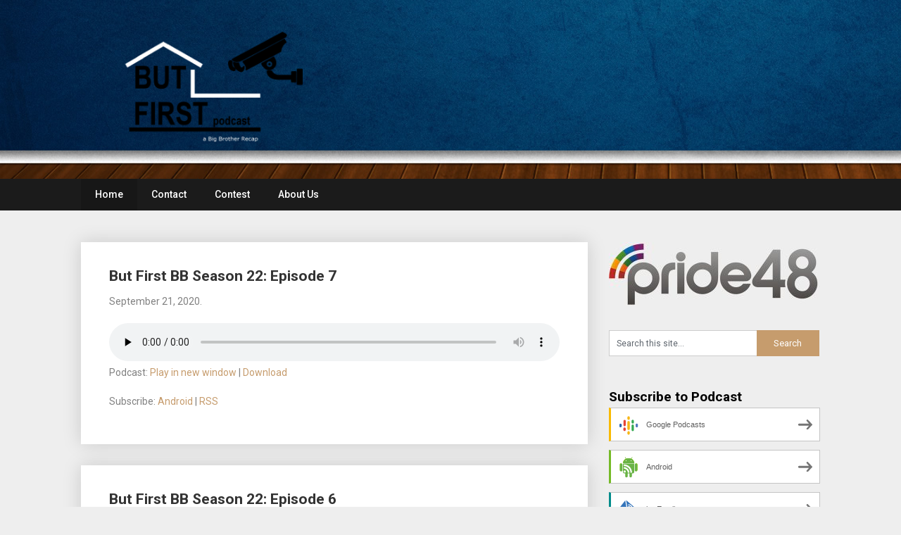

--- FILE ---
content_type: text/html; charset=UTF-8
request_url: https://www.butfirstpodcast.com/page/3/
body_size: 7120
content:
<!DOCTYPE html>
<html lang="en-US">
<head>
	<meta charset="UTF-8">
	<meta name="viewport" content="width=device-width, initial-scale=1">
	<link rel="profile" href="http://gmpg.org/xfn/11">
	<link rel="pingback" href="https://www.butfirstpodcast.com/xmlrpc.php">
	<meta http-equiv="content-language" content="en-US" />
 	<meta name="language" content="en-US" />
	<title>But First on Big Brother &#8211; Page 3</title>
<link rel='dns-prefetch' href='//fonts.googleapis.com' />
<link rel='dns-prefetch' href='//s.w.org' />
		<script type="text/javascript">
			window._wpemojiSettings = {"baseUrl":"https:\/\/s.w.org\/images\/core\/emoji\/13.0.0\/72x72\/","ext":".png","svgUrl":"https:\/\/s.w.org\/images\/core\/emoji\/13.0.0\/svg\/","svgExt":".svg","source":{"concatemoji":"https:\/\/www.butfirstpodcast.com\/wp-includes\/js\/wp-emoji-release.min.js?ver=5.5.17"}};
			!function(e,a,t){var n,r,o,i=a.createElement("canvas"),p=i.getContext&&i.getContext("2d");function s(e,t){var a=String.fromCharCode;p.clearRect(0,0,i.width,i.height),p.fillText(a.apply(this,e),0,0);e=i.toDataURL();return p.clearRect(0,0,i.width,i.height),p.fillText(a.apply(this,t),0,0),e===i.toDataURL()}function c(e){var t=a.createElement("script");t.src=e,t.defer=t.type="text/javascript",a.getElementsByTagName("head")[0].appendChild(t)}for(o=Array("flag","emoji"),t.supports={everything:!0,everythingExceptFlag:!0},r=0;r<o.length;r++)t.supports[o[r]]=function(e){if(!p||!p.fillText)return!1;switch(p.textBaseline="top",p.font="600 32px Arial",e){case"flag":return s([127987,65039,8205,9895,65039],[127987,65039,8203,9895,65039])?!1:!s([55356,56826,55356,56819],[55356,56826,8203,55356,56819])&&!s([55356,57332,56128,56423,56128,56418,56128,56421,56128,56430,56128,56423,56128,56447],[55356,57332,8203,56128,56423,8203,56128,56418,8203,56128,56421,8203,56128,56430,8203,56128,56423,8203,56128,56447]);case"emoji":return!s([55357,56424,8205,55356,57212],[55357,56424,8203,55356,57212])}return!1}(o[r]),t.supports.everything=t.supports.everything&&t.supports[o[r]],"flag"!==o[r]&&(t.supports.everythingExceptFlag=t.supports.everythingExceptFlag&&t.supports[o[r]]);t.supports.everythingExceptFlag=t.supports.everythingExceptFlag&&!t.supports.flag,t.DOMReady=!1,t.readyCallback=function(){t.DOMReady=!0},t.supports.everything||(n=function(){t.readyCallback()},a.addEventListener?(a.addEventListener("DOMContentLoaded",n,!1),e.addEventListener("load",n,!1)):(e.attachEvent("onload",n),a.attachEvent("onreadystatechange",function(){"complete"===a.readyState&&t.readyCallback()})),(n=t.source||{}).concatemoji?c(n.concatemoji):n.wpemoji&&n.twemoji&&(c(n.twemoji),c(n.wpemoji)))}(window,document,window._wpemojiSettings);
		</script>
		<style type="text/css">
img.wp-smiley,
img.emoji {
	display: inline !important;
	border: none !important;
	box-shadow: none !important;
	height: 1em !important;
	width: 1em !important;
	margin: 0 .07em !important;
	vertical-align: -0.1em !important;
	background: none !important;
	padding: 0 !important;
}
</style>
	<link rel='stylesheet' id='wp-block-library-css'  href='https://www.butfirstpodcast.com/wp-includes/css/dist/block-library/style.min.css?ver=5.5.17' type='text/css' media='all' />
<link rel='stylesheet' id='contact-form-7-css'  href='https://www.butfirstpodcast.com/wp-content/plugins/contact-form-7/includes/css/styles.css?ver=5.2.2' type='text/css' media='all' />
<link rel='stylesheet' id='publishable-mag-style-css'  href='https://www.butfirstpodcast.com/wp-content/themes/publishable-mag/style.css?ver=5.5.17' type='text/css' media='all' />
<style id='publishable-mag-style-inline-css' type='text/css'>

        #site-header { background-image: url('https://www.butfirstpodcast.com/wp-content/uploads/2018/07/webheaderbackground-1.png'); }
        #tabber .inside li .meta b,footer .widget li a:hover,.fn a,.reply a,#tabber .inside li div.info .entry-title a:hover, #navigation ul ul a:hover,.single_post a, a:hover, .sidebar.c-4-12 .textwidget a, #site-footer .textwidget a, #commentform a, #tabber .inside li a, .copyrights a:hover, a, .sidebar.c-4-12 a:hover, .top a:hover, footer .tagcloud a:hover { color: #c69c6d; }

        span.sticky-post, .nav-previous a:hover, .nav-next a:hover, #commentform input#submit, #searchform input[type='submit'], .home_menu_item, .primary-navigation, .currenttext, .pagination a:hover, .readMore a, .mts-subscribe input[type='submit'], .pagination .current, .woocommerce nav.woocommerce-pagination ul li a:focus, .woocommerce nav.woocommerce-pagination ul li a:hover, .woocommerce nav.woocommerce-pagination ul li span.current, .woocommerce-product-search input[type="submit"], .woocommerce a.button, .woocommerce-page a.button, .woocommerce button.button, .woocommerce-page button.button, .woocommerce input.button, .woocommerce-page input.button, .woocommerce #respond input#submit, .woocommerce-page #respond input#submit, .woocommerce #content input.button, .woocommerce-page #content input.button { background-color: #c69c6d; }

        .woocommerce nav.woocommerce-pagination ul li span.current, .woocommerce-page nav.woocommerce-pagination ul li span.current, .woocommerce #content nav.woocommerce-pagination ul li span.current, .woocommerce-page #content nav.woocommerce-pagination ul li span.current, .woocommerce nav.woocommerce-pagination ul li a:hover, .woocommerce-page nav.woocommerce-pagination ul li a:hover, .woocommerce #content nav.woocommerce-pagination ul li a:hover, .woocommerce-page #content nav.woocommerce-pagination ul li a:hover, .woocommerce nav.woocommerce-pagination ul li a:focus, .woocommerce-page nav.woocommerce-pagination ul li a:focus, .woocommerce #content nav.woocommerce-pagination ul li a:focus, .woocommerce-page #content nav.woocommerce-pagination ul li a:focus, .pagination .current, .tagcloud a { border-color: #c69c6d; }
        .corner { border-color: transparent transparent #c69c6d transparent;}

        .primary-navigation, footer, .readMore a:hover, #commentform input#submit:hover, .featured-thumbnail .latestPost-review-wrapper { background-color: #1b1b1b; }
			
</style>
<link rel='stylesheet' id='theme-slug-fonts-css'  href='//fonts.googleapis.com/css?family=Roboto%3A400%2C500%2C700%2C900' type='text/css' media='all' />
<script type='text/javascript' src='https://www.butfirstpodcast.com/wp-includes/js/jquery/jquery.js?ver=1.12.4-wp' id='jquery-core-js'></script>
<link rel="https://api.w.org/" href="https://www.butfirstpodcast.com/wp-json/" /><link rel="EditURI" type="application/rsd+xml" title="RSD" href="https://www.butfirstpodcast.com/xmlrpc.php?rsd" />
<link rel="wlwmanifest" type="application/wlwmanifest+xml" href="https://www.butfirstpodcast.com/wp-includes/wlwmanifest.xml" /> 
<meta name="generator" content="WordPress 5.5.17" />
<script type="text/javascript"><!--
function powerpress_pinw(pinw_url){window.open(pinw_url, 'PowerPressPlayer','toolbar=0,status=0,resizable=1,width=460,height=320');	return false;}
//-->
</script>

    <style type="text/css">
   #site-header { background-color: ; }

    </style>
    
<style type="text/css" xmlns="http://www.w3.org/1999/html">

/*
PowerPress subscribe sidebar widget
*/
.widget-area .widget_powerpress_subscribe h2,
.widget-area .widget_powerpress_subscribe h3,
.widget-area .widget_powerpress_subscribe h4,
.widget_powerpress_subscribe h2,
.widget_powerpress_subscribe h3,
.widget_powerpress_subscribe h4 {
	margin-bottom: 0;
	padding-bottom: 0;
}
</style>
	<style type="text/css">
			.site-title,
		.site-description {
			position: absolute;
			clip: rect(1px, 1px, 1px, 1px);
		}
		</style>
	</head>

<body class="home blog paged wp-custom-logo paged-3 hfeed elementor-default">
    <div class="main-container">
		<a class="skip-link screen-reader-text" href="#content">Skip to content</a>
		<header id="site-header" role="banner">
			<div class="container clear">
				<div class="site-branding">
																		<h1 id="logo" class="image-logo" itemprop="headline">
								<a href="https://www.butfirstpodcast.com/" class="custom-logo-link" rel="home"><img width="342" height="175" src="https://www.butfirstpodcast.com/wp-content/uploads/2018/07/ButFirst_WebsiteLogo_small.png" class="custom-logo" alt="But First on Big Brother" srcset="https://www.butfirstpodcast.com/wp-content/uploads/2018/07/ButFirst_WebsiteLogo_small.png 342w, https://www.butfirstpodcast.com/wp-content/uploads/2018/07/ButFirst_WebsiteLogo_small-300x154.png 300w" sizes="(max-width: 342px) 100vw, 342px" /></a>							</h1><!-- END #logo -->
															</div><!-- .site-branding -->
							</div>
			<div class="primary-navigation">
				<a href="#" id="pull" class="toggle-mobile-menu">Menu</a>
				<div class="container clear">
					<nav id="navigation" class="primary-navigation mobile-menu-wrapper" role="navigation">
													<ul id="menu-main-menu" class="menu clearfix"><li id="menu-item-20" class="menu-item menu-item-type-custom menu-item-object-custom current-menu-item menu-item-home menu-item-20"><a href="http://www.butfirstpodcast.com">Home</a></li>
<li id="menu-item-38" class="menu-item menu-item-type-post_type menu-item-object-page menu-item-38"><a href="https://www.butfirstpodcast.com/but-first-keep-in-touch/">Contact</a></li>
<li id="menu-item-59" class="menu-item menu-item-type-post_type menu-item-object-page menu-item-59"><a href="https://www.butfirstpodcast.com/but-first-a-contest/">Contest</a></li>
<li id="menu-item-54" class="menu-item menu-item-type-post_type menu-item-object-page menu-item-54"><a href="https://www.butfirstpodcast.com/about-us/">About Us</a></li>
</ul>											</nav><!-- #site-navigation -->
				</div>
			</div>
		</header><!-- #masthead -->
	<div id="page" class="home-page">
		<div id="content" class="article">
			        <article class="post excerpt">
            
                
             
            <header>                        
                <h2 class="title">
                    <a href="https://www.butfirstpodcast.com/but-first-bb-season-22-episode-7/" title="But First BB Season 22: Episode 7" rel="bookmark">But First BB Season 22: Episode 7</a>
                </h2>
    
            </header><!--.header-->
                            <div class="post-content full-post">
                    <p>September 21, 2020.</p>
<div class="powerpress_player" id="powerpress_player_1365"><!--[if lt IE 9]><script>document.createElement('audio');</script><![endif]-->
<audio class="wp-audio-shortcode" id="audio-327-1" preload="none" style="width: 100%;" controls="controls"><source type="audio/mpeg" src="http://www.podtrac.com/pts/redirect.mp3/www.butfirstpodcast.com/podcast/bf200921.mp3?_=1" /><a href="http://www.podtrac.com/pts/redirect.mp3/www.butfirstpodcast.com/podcast/bf200921.mp3">http://www.podtrac.com/pts/redirect.mp3/www.butfirstpodcast.com/podcast/bf200921.mp3</a></audio></div><p class="powerpress_links powerpress_links_mp3">Podcast: <a href="http://www.podtrac.com/pts/redirect.mp3/www.butfirstpodcast.com/podcast/bf200921.mp3" class="powerpress_link_pinw" target="_blank" title="Play in new window" onclick="return powerpress_pinw('https://www.butfirstpodcast.com/?powerpress_pinw=327-podcast');" rel="nofollow">Play in new window</a> | <a href="http://www.podtrac.com/pts/redirect.mp3/www.butfirstpodcast.com/podcast/bf200921.mp3" class="powerpress_link_d" title="Download" rel="nofollow" download="bf200921.mp3">Download</a></p><p class="powerpress_links powerpress_subscribe_links">Subscribe: <a href="https://subscribeonandroid.com/www.butfirstpodcast.com/feed/podcast/" class="powerpress_link_subscribe powerpress_link_subscribe_android" title="Subscribe on Android" rel="nofollow">Android</a> | <a href="https://www.butfirstpodcast.com/feed/podcast/" class="powerpress_link_subscribe powerpress_link_subscribe_rss" title="Subscribe via RSS" rel="nofollow">RSS</a></p>                </div>
                                    </article>
            <article class="post excerpt">
            
                
             
            <header>                        
                <h2 class="title">
                    <a href="https://www.butfirstpodcast.com/but-first-bb-season-22-episode-6/" title="But First BB Season 22: Episode 6" rel="bookmark">But First BB Season 22: Episode 6</a>
                </h2>
    
            </header><!--.header-->
                            <div class="post-content full-post">
                    <p>September 14, 2020.</p>
<div class="powerpress_player" id="powerpress_player_1366"><audio class="wp-audio-shortcode" id="audio-324-2" preload="none" style="width: 100%;" controls="controls"><source type="audio/mpeg" src="http://www.podtrac.com/pts/redirect.mp3/www.butfirstpodcast.com/podcast/bf200914.mp3?_=2" /><a href="http://www.podtrac.com/pts/redirect.mp3/www.butfirstpodcast.com/podcast/bf200914.mp3">http://www.podtrac.com/pts/redirect.mp3/www.butfirstpodcast.com/podcast/bf200914.mp3</a></audio></div><p class="powerpress_links powerpress_links_mp3">Podcast: <a href="http://www.podtrac.com/pts/redirect.mp3/www.butfirstpodcast.com/podcast/bf200914.mp3" class="powerpress_link_pinw" target="_blank" title="Play in new window" onclick="return powerpress_pinw('https://www.butfirstpodcast.com/?powerpress_pinw=324-podcast');" rel="nofollow">Play in new window</a> | <a href="http://www.podtrac.com/pts/redirect.mp3/www.butfirstpodcast.com/podcast/bf200914.mp3" class="powerpress_link_d" title="Download" rel="nofollow" download="bf200914.mp3">Download</a></p><p class="powerpress_links powerpress_subscribe_links">Subscribe: <a href="https://subscribeonandroid.com/www.butfirstpodcast.com/feed/podcast/" class="powerpress_link_subscribe powerpress_link_subscribe_android" title="Subscribe on Android" rel="nofollow">Android</a> | <a href="https://www.butfirstpodcast.com/feed/podcast/" class="powerpress_link_subscribe powerpress_link_subscribe_rss" title="Subscribe via RSS" rel="nofollow">RSS</a></p>                </div>
                                    </article>
            <article class="post excerpt">
            
                
             
            <header>                        
                <h2 class="title">
                    <a href="https://www.butfirstpodcast.com/but-first-bb-season-22-episode-5/" title="But First BB Season 22: Episode 5" rel="bookmark">But First BB Season 22: Episode 5</a>
                </h2>
    
            </header><!--.header-->
                            <div class="post-content full-post">
                    <p>September 7, 2020.</p>
<div class="powerpress_player" id="powerpress_player_1367"><audio class="wp-audio-shortcode" id="audio-306-3" preload="none" style="width: 100%;" controls="controls"><source type="audio/mpeg" src="http://www.podtrac.com/pts/redirect.mp3/www.butfirstpodcast.com/podcast/bf200907.mp3?_=3" /><a href="http://www.podtrac.com/pts/redirect.mp3/www.butfirstpodcast.com/podcast/bf200907.mp3">http://www.podtrac.com/pts/redirect.mp3/www.butfirstpodcast.com/podcast/bf200907.mp3</a></audio></div><p class="powerpress_links powerpress_links_mp3">Podcast: <a href="http://www.podtrac.com/pts/redirect.mp3/www.butfirstpodcast.com/podcast/bf200907.mp3" class="powerpress_link_pinw" target="_blank" title="Play in new window" onclick="return powerpress_pinw('https://www.butfirstpodcast.com/?powerpress_pinw=306-podcast');" rel="nofollow">Play in new window</a> | <a href="http://www.podtrac.com/pts/redirect.mp3/www.butfirstpodcast.com/podcast/bf200907.mp3" class="powerpress_link_d" title="Download" rel="nofollow" download="bf200907.mp3">Download</a></p><p class="powerpress_links powerpress_subscribe_links">Subscribe: <a href="https://subscribeonandroid.com/www.butfirstpodcast.com/feed/podcast/" class="powerpress_link_subscribe powerpress_link_subscribe_android" title="Subscribe on Android" rel="nofollow">Android</a> | <a href="https://www.butfirstpodcast.com/feed/podcast/" class="powerpress_link_subscribe powerpress_link_subscribe_rss" title="Subscribe via RSS" rel="nofollow">RSS</a></p>                </div>
                                    </article>
            <article class="post excerpt">
            
                
             
            <header>                        
                <h2 class="title">
                    <a href="https://www.butfirstpodcast.com/but-first-bb-season-22-episode-4/" title="But First BB Season 22: Episode 4" rel="bookmark">But First BB Season 22: Episode 4</a>
                </h2>
    
            </header><!--.header-->
                            <div class="post-content full-post">
                    <p>August 31, 2020.</p>
<div class="powerpress_player" id="powerpress_player_1368"><audio class="wp-audio-shortcode" id="audio-286-4" preload="none" style="width: 100%;" controls="controls"><source type="audio/mpeg" src="http://www.podtrac.com/pts/redirect.mp3/www.butfirstpodcast.com/podcast/bf200831.mp3?_=4" /><a href="http://www.podtrac.com/pts/redirect.mp3/www.butfirstpodcast.com/podcast/bf200831.mp3">http://www.podtrac.com/pts/redirect.mp3/www.butfirstpodcast.com/podcast/bf200831.mp3</a></audio></div><p class="powerpress_links powerpress_links_mp3">Podcast: <a href="http://www.podtrac.com/pts/redirect.mp3/www.butfirstpodcast.com/podcast/bf200831.mp3" class="powerpress_link_pinw" target="_blank" title="Play in new window" onclick="return powerpress_pinw('https://www.butfirstpodcast.com/?powerpress_pinw=286-podcast');" rel="nofollow">Play in new window</a> | <a href="http://www.podtrac.com/pts/redirect.mp3/www.butfirstpodcast.com/podcast/bf200831.mp3" class="powerpress_link_d" title="Download" rel="nofollow" download="bf200831.mp3">Download</a></p><p class="powerpress_links powerpress_subscribe_links">Subscribe: <a href="https://subscribeonandroid.com/www.butfirstpodcast.com/feed/podcast/" class="powerpress_link_subscribe powerpress_link_subscribe_android" title="Subscribe on Android" rel="nofollow">Android</a> | <a href="https://www.butfirstpodcast.com/feed/podcast/" class="powerpress_link_subscribe powerpress_link_subscribe_rss" title="Subscribe via RSS" rel="nofollow">RSS</a></p>                </div>
                                    </article>
            <article class="post excerpt">
            
                
             
            <header>                        
                <h2 class="title">
                    <a href="https://www.butfirstpodcast.com/but-first-bb-season-22-episode-3/" title="But First BB Season 22: Episode 3" rel="bookmark">But First BB Season 22: Episode 3</a>
                </h2>
    
            </header><!--.header-->
                            <div class="post-content full-post">
                    <p>August 24, 2020.</p>
<div class="powerpress_player" id="powerpress_player_1369"><audio class="wp-audio-shortcode" id="audio-251-5" preload="none" style="width: 100%;" controls="controls"><source type="audio/mpeg" src="http://www.podtrac.com/pts/redirect.mp3/www.butfirstpodcast.com/podcast/bf200824.mp3?_=5" /><a href="http://www.podtrac.com/pts/redirect.mp3/www.butfirstpodcast.com/podcast/bf200824.mp3">http://www.podtrac.com/pts/redirect.mp3/www.butfirstpodcast.com/podcast/bf200824.mp3</a></audio></div><p class="powerpress_links powerpress_links_mp3">Podcast: <a href="http://www.podtrac.com/pts/redirect.mp3/www.butfirstpodcast.com/podcast/bf200824.mp3" class="powerpress_link_pinw" target="_blank" title="Play in new window" onclick="return powerpress_pinw('https://www.butfirstpodcast.com/?powerpress_pinw=251-podcast');" rel="nofollow">Play in new window</a> | <a href="http://www.podtrac.com/pts/redirect.mp3/www.butfirstpodcast.com/podcast/bf200824.mp3" class="powerpress_link_d" title="Download" rel="nofollow" download="bf200824.mp3">Download</a></p><p class="powerpress_links powerpress_subscribe_links">Subscribe: <a href="https://subscribeonandroid.com/www.butfirstpodcast.com/feed/podcast/" class="powerpress_link_subscribe powerpress_link_subscribe_android" title="Subscribe on Android" rel="nofollow">Android</a> | <a href="https://www.butfirstpodcast.com/feed/podcast/" class="powerpress_link_subscribe powerpress_link_subscribe_rss" title="Subscribe via RSS" rel="nofollow">RSS</a></p>                </div>
                                    </article>
            <article class="post excerpt">
            
                
             
            <header>                        
                <h2 class="title">
                    <a href="https://www.butfirstpodcast.com/but-first-bb-season-22-episode-2/" title="But First BB Season 22: Episode 2" rel="bookmark">But First BB Season 22: Episode 2</a>
                </h2>
    
            </header><!--.header-->
                            <div class="post-content full-post">
                    <p>August 17, 2020.</p>
<div class="powerpress_player" id="powerpress_player_1370"><audio class="wp-audio-shortcode" id="audio-249-6" preload="none" style="width: 100%;" controls="controls"><source type="audio/mpeg" src="http://www.podtrac.com/pts/redirect.mp3/www.butfirstpodcast.com/podcast/bf200817.mp3?_=6" /><a href="http://www.podtrac.com/pts/redirect.mp3/www.butfirstpodcast.com/podcast/bf200817.mp3">http://www.podtrac.com/pts/redirect.mp3/www.butfirstpodcast.com/podcast/bf200817.mp3</a></audio></div><p class="powerpress_links powerpress_links_mp3">Podcast: <a href="http://www.podtrac.com/pts/redirect.mp3/www.butfirstpodcast.com/podcast/bf200817.mp3" class="powerpress_link_pinw" target="_blank" title="Play in new window" onclick="return powerpress_pinw('https://www.butfirstpodcast.com/?powerpress_pinw=249-podcast');" rel="nofollow">Play in new window</a> | <a href="http://www.podtrac.com/pts/redirect.mp3/www.butfirstpodcast.com/podcast/bf200817.mp3" class="powerpress_link_d" title="Download" rel="nofollow" download="bf200817.mp3">Download</a></p><p class="powerpress_links powerpress_subscribe_links">Subscribe: <a href="https://subscribeonandroid.com/www.butfirstpodcast.com/feed/podcast/" class="powerpress_link_subscribe powerpress_link_subscribe_android" title="Subscribe on Android" rel="nofollow">Android</a> | <a href="https://www.butfirstpodcast.com/feed/podcast/" class="powerpress_link_subscribe powerpress_link_subscribe_rss" title="Subscribe via RSS" rel="nofollow">RSS</a></p>                </div>
                                    </article>
            <article class="post excerpt">
            
                
             
            <header>                        
                <h2 class="title">
                    <a href="https://www.butfirstpodcast.com/but-first-bb-season-22-episode-1/" title="But First BB Season 22: Episode 1" rel="bookmark">But First BB Season 22: Episode 1</a>
                </h2>
    
            </header><!--.header-->
                            <div class="post-content full-post">
                    <p>August 10, 2020.</p>
<div class="powerpress_player" id="powerpress_player_1371"><audio class="wp-audio-shortcode" id="audio-246-7" preload="none" style="width: 100%;" controls="controls"><source type="audio/mpeg" src="http://www.podtrac.com/pts/redirect.mp3/www.butfirstpodcast.com/podcast/bf200810.mp3?_=7" /><a href="http://www.podtrac.com/pts/redirect.mp3/www.butfirstpodcast.com/podcast/bf200810.mp3">http://www.podtrac.com/pts/redirect.mp3/www.butfirstpodcast.com/podcast/bf200810.mp3</a></audio></div><p class="powerpress_links powerpress_links_mp3">Podcast: <a href="http://www.podtrac.com/pts/redirect.mp3/www.butfirstpodcast.com/podcast/bf200810.mp3" class="powerpress_link_pinw" target="_blank" title="Play in new window" onclick="return powerpress_pinw('https://www.butfirstpodcast.com/?powerpress_pinw=246-podcast');" rel="nofollow">Play in new window</a> | <a href="http://www.podtrac.com/pts/redirect.mp3/www.butfirstpodcast.com/podcast/bf200810.mp3" class="powerpress_link_d" title="Download" rel="nofollow" download="bf200810.mp3">Download</a></p><p class="powerpress_links powerpress_subscribe_links">Subscribe: <a href="https://subscribeonandroid.com/www.butfirstpodcast.com/feed/podcast/" class="powerpress_link_subscribe powerpress_link_subscribe_android" title="Subscribe on Android" rel="nofollow">Android</a> | <a href="https://www.butfirstpodcast.com/feed/podcast/" class="powerpress_link_subscribe powerpress_link_subscribe_rss" title="Subscribe via RSS" rel="nofollow">RSS</a></p>                </div>
                                    </article>
            <article class="post excerpt">
            
                
             
            <header>                        
                <h2 class="title">
                    <a href="https://www.butfirstpodcast.com/but-first-bb-season-22-episode-0/" title="But First BB Season 22: Episode 0" rel="bookmark">But First BB Season 22: Episode 0</a>
                </h2>
    
            </header><!--.header-->
                            <div class="post-content full-post">
                    <p>August 4, 2020.</p>
<div class="powerpress_player" id="powerpress_player_1372"><audio class="wp-audio-shortcode" id="audio-244-8" preload="none" style="width: 100%;" controls="controls"><source type="audio/mpeg" src="http://www.podtrac.com/pts/redirect.mp3/www.butfirstpodcast.com/podcast/bf200804.mp3?_=8" /><a href="http://www.podtrac.com/pts/redirect.mp3/www.butfirstpodcast.com/podcast/bf200804.mp3">http://www.podtrac.com/pts/redirect.mp3/www.butfirstpodcast.com/podcast/bf200804.mp3</a></audio></div><p class="powerpress_links powerpress_links_mp3">Podcast: <a href="http://www.podtrac.com/pts/redirect.mp3/www.butfirstpodcast.com/podcast/bf200804.mp3" class="powerpress_link_pinw" target="_blank" title="Play in new window" onclick="return powerpress_pinw('https://www.butfirstpodcast.com/?powerpress_pinw=244-podcast');" rel="nofollow">Play in new window</a> | <a href="http://www.podtrac.com/pts/redirect.mp3/www.butfirstpodcast.com/podcast/bf200804.mp3" class="powerpress_link_d" title="Download" rel="nofollow" download="bf200804.mp3">Download</a></p><p class="powerpress_links powerpress_subscribe_links">Subscribe: <a href="https://subscribeonandroid.com/www.butfirstpodcast.com/feed/podcast/" class="powerpress_link_subscribe powerpress_link_subscribe_android" title="Subscribe on Android" rel="nofollow">Android</a> | <a href="https://www.butfirstpodcast.com/feed/podcast/" class="powerpress_link_subscribe powerpress_link_subscribe_rss" title="Subscribe via RSS" rel="nofollow">RSS</a></p>                </div>
                                    </article>
            <article class="post excerpt">
            
                
             
            <header>                        
                <h2 class="title">
                    <a href="https://www.butfirstpodcast.com/but-first-bb-season-21-episode-14/" title="But First BB Season 21: Episode 14" rel="bookmark">But First BB Season 21: Episode 14</a>
                </h2>
    
            </header><!--.header-->
                            <div class="post-content full-post">
                    <p>September 30, 2019.</p>
<div class="powerpress_player" id="powerpress_player_1373"><audio class="wp-audio-shortcode" id="audio-241-9" preload="none" style="width: 100%;" controls="controls"><source type="audio/mpeg" src="http://www.podtrac.com/pts/redirect.mp3/www.butfirstpodcast.com/podcast/bf190930.mp3?_=9" /><a href="http://www.podtrac.com/pts/redirect.mp3/www.butfirstpodcast.com/podcast/bf190930.mp3">http://www.podtrac.com/pts/redirect.mp3/www.butfirstpodcast.com/podcast/bf190930.mp3</a></audio></div><p class="powerpress_links powerpress_links_mp3">Podcast: <a href="http://www.podtrac.com/pts/redirect.mp3/www.butfirstpodcast.com/podcast/bf190930.mp3" class="powerpress_link_pinw" target="_blank" title="Play in new window" onclick="return powerpress_pinw('https://www.butfirstpodcast.com/?powerpress_pinw=241-podcast');" rel="nofollow">Play in new window</a> | <a href="http://www.podtrac.com/pts/redirect.mp3/www.butfirstpodcast.com/podcast/bf190930.mp3" class="powerpress_link_d" title="Download" rel="nofollow" download="bf190930.mp3">Download</a></p><p class="powerpress_links powerpress_subscribe_links">Subscribe: <a href="https://subscribeonandroid.com/www.butfirstpodcast.com/feed/podcast/" class="powerpress_link_subscribe powerpress_link_subscribe_android" title="Subscribe on Android" rel="nofollow">Android</a> | <a href="https://www.butfirstpodcast.com/feed/podcast/" class="powerpress_link_subscribe powerpress_link_subscribe_rss" title="Subscribe via RSS" rel="nofollow">RSS</a></p>                </div>
                                    </article>
            <article class="post excerpt">
            
                
             
            <header>                        
                <h2 class="title">
                    <a href="https://www.butfirstpodcast.com/but-first-bb-season-21-episode-13/" title="But First BB Season 21: Episode 13" rel="bookmark">But First BB Season 21: Episode 13</a>
                </h2>
    
            </header><!--.header-->
                            <div class="post-content full-post">
                    <p>September 24, 2019.</p>
<div class="powerpress_player" id="powerpress_player_1374"><audio class="wp-audio-shortcode" id="audio-238-10" preload="none" style="width: 100%;" controls="controls"><source type="audio/mpeg" src="http://www.podtrac.com/pts/redirect.mp3/www.butfirstpodcast.com/podcast/bf190924.mp3?_=10" /><a href="http://www.podtrac.com/pts/redirect.mp3/www.butfirstpodcast.com/podcast/bf190924.mp3">http://www.podtrac.com/pts/redirect.mp3/www.butfirstpodcast.com/podcast/bf190924.mp3</a></audio></div><p class="powerpress_links powerpress_links_mp3">Podcast: <a href="http://www.podtrac.com/pts/redirect.mp3/www.butfirstpodcast.com/podcast/bf190924.mp3" class="powerpress_link_pinw" target="_blank" title="Play in new window" onclick="return powerpress_pinw('https://www.butfirstpodcast.com/?powerpress_pinw=238-podcast');" rel="nofollow">Play in new window</a> | <a href="http://www.podtrac.com/pts/redirect.mp3/www.butfirstpodcast.com/podcast/bf190924.mp3" class="powerpress_link_d" title="Download" rel="nofollow" download="bf190924.mp3">Download</a></p><p class="powerpress_links powerpress_subscribe_links">Subscribe: <a href="https://subscribeonandroid.com/www.butfirstpodcast.com/feed/podcast/" class="powerpress_link_subscribe powerpress_link_subscribe_android" title="Subscribe on Android" rel="nofollow">Android</a> | <a href="https://www.butfirstpodcast.com/feed/podcast/" class="powerpress_link_subscribe powerpress_link_subscribe_rss" title="Subscribe via RSS" rel="nofollow">RSS</a></p>                </div>
                                    </article>
    	<nav class="navigation posts-navigation" role="navigation">
		<!--Start Pagination-->
        
	<nav class="navigation pagination" role="navigation" aria-label="Posts">
		<h2 class="screen-reader-text">Posts navigation</h2>
		<div class="nav-links"><a class="prev page-numbers" href="https://www.butfirstpodcast.com/page/2/"><i class="publishable-icon icon-angle-left"></i></a>
<a class="page-numbers" href="https://www.butfirstpodcast.com/">1</a>
<a class="page-numbers" href="https://www.butfirstpodcast.com/page/2/">2</a>
<span aria-current="page" class="page-numbers current">3</span>
<a class="page-numbers" href="https://www.butfirstpodcast.com/page/4/">4</a>
<a class="page-numbers" href="https://www.butfirstpodcast.com/page/5/">5</a>
<span class="page-numbers dots">&hellip;</span>
<a class="page-numbers" href="https://www.butfirstpodcast.com/page/7/">7</a>
<a class="next page-numbers" href="https://www.butfirstpodcast.com/page/4/"><i class="publishable-icon icon-angle-right"></i></a></div>
	</nav>	</nav><!--End Pagination-->
			</div><!-- .article -->
		
<aside class="sidebar c-4-12">
	<div id="sidebars" class="sidebar">
		<div class="sidebar_list">
			<div id="media_image-3" class="widget widget_media_image"><a href="http://pride48.com" target="_blank" rel="noopener noreferrer"><img width="300" height="90" src="https://www.butfirstpodcast.com/wp-content/uploads/2018/07/p48logo600-1-300x90.jpg" class="image wp-image-44  attachment-medium size-medium" alt="" loading="lazy" style="max-width: 100%; height: auto;" srcset="https://www.butfirstpodcast.com/wp-content/uploads/2018/07/p48logo600-1-300x90.jpg 300w, https://www.butfirstpodcast.com/wp-content/uploads/2018/07/p48logo600-1.jpg 600w" sizes="(max-width: 300px) 100vw, 300px" /></a></div><div id="search-2" class="widget widget_search"><form method="get" id="searchform" class="search-form" action="https://www.butfirstpodcast.com" _lpchecked="1">
	<fieldset>
		<input type="text" name="s" id="s" value="Search this site..." onblur="if (this.value == '') {this.value = 'Search this site...';}" onfocus="if (this.value == 'Search this site...') {this.value = '';}" >
		<input type="submit" value="Search" />
	</fieldset>
</form>
</div><div id="powerpress_subscribe-2" class="widget widget_powerpress_subscribe"><h3 class="widget-title">Subscribe to Podcast</h3><div class="pp-ssb-widget pp-ssb-widget-modern pp-ssb-widget-include"><a href="https://www.google.com/podcasts?feed=aHR0cHM6Ly93d3cuYnV0Zmlyc3Rwb2RjYXN0LmNvbS9mZWVkL3BvZGNhc3Qv" class="pp-ssb-btn-sq vertical  pp-ssb-gp" title="Subscribe on Google Podcasts"><span class="pp-ssb-ic"></span><span class="pp-ssb-text">Google Podcasts</span></a><a href="https://subscribeonandroid.com/www.butfirstpodcast.com/feed/podcast/" class="pp-ssb-btn-sq  vertical pp-ssb-android" title="Subscribe on Android"><span class="pp-ssb-ic"></span><span class="pp-ssb-text">Android</span></a><a href="https://subscribebyemail.com/www.butfirstpodcast.com/feed/podcast/" class="pp-ssb-btn-sq  vertical  pp-ssb-email" title="Subscribe by Email"><span class="pp-ssb-ic"></span><span class="pp-ssb-text">by Email</span></a><a href="https://www.butfirstpodcast.com/feed/podcast/" class="pp-ssb-btn-sq vertical pp-ssb-rss" title="Subscribe via RSS"><span class="pp-ssb-ic"></span><span class="pp-ssb-text">RSS</span></a></div></div>
		<div id="recent-posts-2" class="widget widget_recent_entries">
		<h3 class="widget-title">Recent Posts</h3>
		<ul>
											<li>
					<a href="https://www.butfirstpodcast.com/but-first-bb-season-23-episode-13/">But First BB Season 23: Episode 13</a>
									</li>
											<li>
					<a href="https://www.butfirstpodcast.com/but-first-bb-season-23-episode-12/">But First BB Season 23: Episode 12</a>
									</li>
											<li>
					<a href="https://www.butfirstpodcast.com/but-first-bb-season-23-episode-11/">But First BB Season 23: Episode 11</a>
									</li>
											<li>
					<a href="https://www.butfirstpodcast.com/but-first-bb-season-23-episode-10/">But First BB Season 23: Episode 10</a>
									</li>
											<li>
					<a href="https://www.butfirstpodcast.com/but-first-bb-season-23-episode-9/">But First BB Season 23: Episode 9</a>
									</li>
					</ul>

		</div><div id="archives-2" class="widget widget_archive"><h3 class="widget-title">Archives</h3>
			<ul>
					<li><a href='https://www.butfirstpodcast.com/2021/10/'>October 2021</a></li>
	<li><a href='https://www.butfirstpodcast.com/2021/09/'>September 2021</a></li>
	<li><a href='https://www.butfirstpodcast.com/2021/08/'>August 2021</a></li>
	<li><a href='https://www.butfirstpodcast.com/2021/07/'>July 2021</a></li>
	<li><a href='https://www.butfirstpodcast.com/2020/11/'>November 2020</a></li>
	<li><a href='https://www.butfirstpodcast.com/2020/10/'>October 2020</a></li>
	<li><a href='https://www.butfirstpodcast.com/2020/09/'>September 2020</a></li>
	<li><a href='https://www.butfirstpodcast.com/2020/08/'>August 2020</a></li>
	<li><a href='https://www.butfirstpodcast.com/2019/10/'>October 2019</a></li>
	<li><a href='https://www.butfirstpodcast.com/2019/09/'>September 2019</a></li>
	<li><a href='https://www.butfirstpodcast.com/2019/08/'>August 2019</a></li>
	<li><a href='https://www.butfirstpodcast.com/2019/07/'>July 2019</a></li>
	<li><a href='https://www.butfirstpodcast.com/2019/06/'>June 2019</a></li>
	<li><a href='https://www.butfirstpodcast.com/2019/02/'>February 2019</a></li>
	<li><a href='https://www.butfirstpodcast.com/2019/01/'>January 2019</a></li>
	<li><a href='https://www.butfirstpodcast.com/2018/10/'>October 2018</a></li>
	<li><a href='https://www.butfirstpodcast.com/2018/09/'>September 2018</a></li>
	<li><a href='https://www.butfirstpodcast.com/2018/08/'>August 2018</a></li>
	<li><a href='https://www.butfirstpodcast.com/2018/07/'>July 2018</a></li>
			</ul>

			</div>		</div>
	</div><!--sidebars-->
</aside>		</div>
			<footer id="site-footer" role="contentinfo">
		<!--start copyrights-->
<div class="copyrights">
    <div class="container">
        <div class="row" id="copyright-note">
            <span>

    Copyright 2017 - Powered By WordPress.             </span>
            <div class="top">
            
                <a href="#top" class="toplink">Back to Top &uarr;</a>
            </div>
        </div>
    </div>
</div>
<!--end copyrights-->
	</footer><!-- #site-footer -->
<link rel='stylesheet' id='mediaelement-css'  href='https://www.butfirstpodcast.com/wp-includes/js/mediaelement/mediaelementplayer-legacy.min.css?ver=4.2.13-9993131' type='text/css' media='all' />
<link rel='stylesheet' id='wp-mediaelement-css'  href='https://www.butfirstpodcast.com/wp-includes/js/mediaelement/wp-mediaelement.min.css?ver=5.5.17' type='text/css' media='all' />
<link rel='stylesheet' id='powerpress_subscribe_widget_modern-css'  href='https://www.butfirstpodcast.com/wp-content/plugins/powerpress/css/subscribe-widget.min.css?ver=8.3.6' type='text/css' media='all' />
<script type='text/javascript' id='contact-form-7-js-extra'>
/* <![CDATA[ */
var wpcf7 = {"apiSettings":{"root":"https:\/\/www.butfirstpodcast.com\/wp-json\/contact-form-7\/v1","namespace":"contact-form-7\/v1"}};
/* ]]> */
</script>
<script type='text/javascript' src='https://www.butfirstpodcast.com/wp-content/plugins/contact-form-7/includes/js/scripts.js?ver=5.2.2' id='contact-form-7-js'></script>
<script type='text/javascript' src='https://www.butfirstpodcast.com/wp-content/themes/publishable-mag/js/customscripts.js?ver=5.5.17' id='publishable-mag-customscripts-js'></script>
<script type='text/javascript' src='https://www.butfirstpodcast.com/wp-includes/js/wp-embed.min.js?ver=5.5.17' id='wp-embed-js'></script>
<script type='text/javascript' src='https://www.butfirstpodcast.com/wp-content/plugins/powerpress/player.min.js?ver=5.5.17' id='powerpress-player-js'></script>
<script type='text/javascript' id='mediaelement-core-js-before'>
var mejsL10n = {"language":"en","strings":{"mejs.download-file":"Download File","mejs.install-flash":"You are using a browser that does not have Flash player enabled or installed. Please turn on your Flash player plugin or download the latest version from https:\/\/get.adobe.com\/flashplayer\/","mejs.fullscreen":"Fullscreen","mejs.play":"Play","mejs.pause":"Pause","mejs.time-slider":"Time Slider","mejs.time-help-text":"Use Left\/Right Arrow keys to advance one second, Up\/Down arrows to advance ten seconds.","mejs.live-broadcast":"Live Broadcast","mejs.volume-help-text":"Use Up\/Down Arrow keys to increase or decrease volume.","mejs.unmute":"Unmute","mejs.mute":"Mute","mejs.volume-slider":"Volume Slider","mejs.video-player":"Video Player","mejs.audio-player":"Audio Player","mejs.captions-subtitles":"Captions\/Subtitles","mejs.captions-chapters":"Chapters","mejs.none":"None","mejs.afrikaans":"Afrikaans","mejs.albanian":"Albanian","mejs.arabic":"Arabic","mejs.belarusian":"Belarusian","mejs.bulgarian":"Bulgarian","mejs.catalan":"Catalan","mejs.chinese":"Chinese","mejs.chinese-simplified":"Chinese (Simplified)","mejs.chinese-traditional":"Chinese (Traditional)","mejs.croatian":"Croatian","mejs.czech":"Czech","mejs.danish":"Danish","mejs.dutch":"Dutch","mejs.english":"English","mejs.estonian":"Estonian","mejs.filipino":"Filipino","mejs.finnish":"Finnish","mejs.french":"French","mejs.galician":"Galician","mejs.german":"German","mejs.greek":"Greek","mejs.haitian-creole":"Haitian Creole","mejs.hebrew":"Hebrew","mejs.hindi":"Hindi","mejs.hungarian":"Hungarian","mejs.icelandic":"Icelandic","mejs.indonesian":"Indonesian","mejs.irish":"Irish","mejs.italian":"Italian","mejs.japanese":"Japanese","mejs.korean":"Korean","mejs.latvian":"Latvian","mejs.lithuanian":"Lithuanian","mejs.macedonian":"Macedonian","mejs.malay":"Malay","mejs.maltese":"Maltese","mejs.norwegian":"Norwegian","mejs.persian":"Persian","mejs.polish":"Polish","mejs.portuguese":"Portuguese","mejs.romanian":"Romanian","mejs.russian":"Russian","mejs.serbian":"Serbian","mejs.slovak":"Slovak","mejs.slovenian":"Slovenian","mejs.spanish":"Spanish","mejs.swahili":"Swahili","mejs.swedish":"Swedish","mejs.tagalog":"Tagalog","mejs.thai":"Thai","mejs.turkish":"Turkish","mejs.ukrainian":"Ukrainian","mejs.vietnamese":"Vietnamese","mejs.welsh":"Welsh","mejs.yiddish":"Yiddish"}};
</script>
<script type='text/javascript' src='https://www.butfirstpodcast.com/wp-includes/js/mediaelement/mediaelement-and-player.min.js?ver=4.2.13-9993131' id='mediaelement-core-js'></script>
<script type='text/javascript' src='https://www.butfirstpodcast.com/wp-includes/js/mediaelement/mediaelement-migrate.min.js?ver=5.5.17' id='mediaelement-migrate-js'></script>
<script type='text/javascript' id='mediaelement-js-extra'>
/* <![CDATA[ */
var _wpmejsSettings = {"pluginPath":"\/wp-includes\/js\/mediaelement\/","classPrefix":"mejs-","stretching":"responsive"};
/* ]]> */
</script>
<script type='text/javascript' src='https://www.butfirstpodcast.com/wp-includes/js/mediaelement/wp-mediaelement.min.js?ver=5.5.17' id='wp-mediaelement-js'></script>

</body>
</html>
